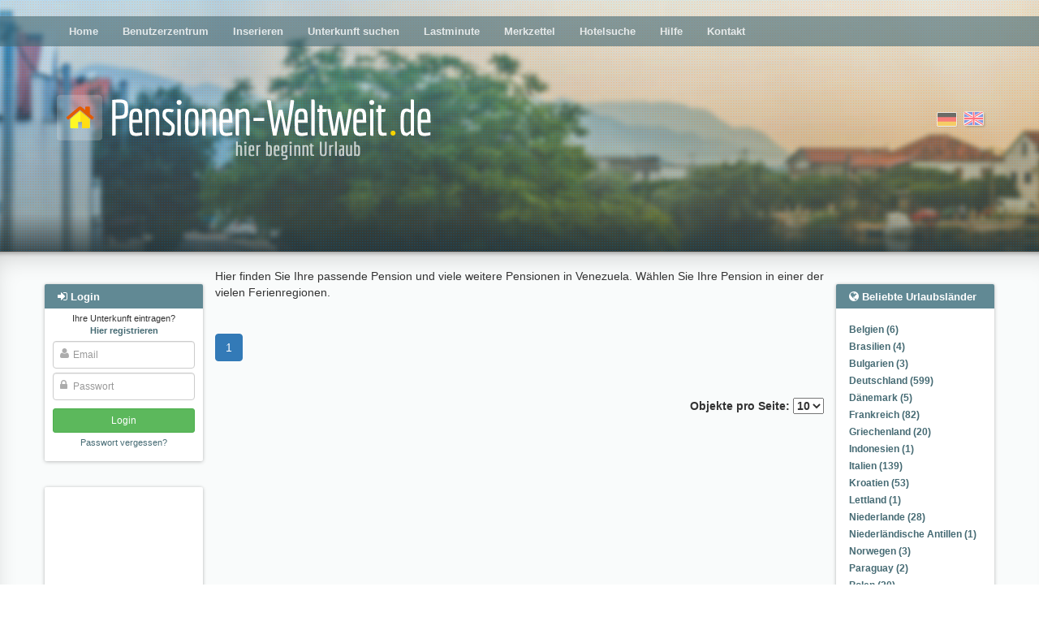

--- FILE ---
content_type: text/html; charset=utf-8
request_url: https://www.pensionen-weltweit.de/country/venezuela/
body_size: 7468
content:
<!DOCTYPE html>





<html><head><title>Pension Venezuela, Pensionen Unterkunft Apartment Zimmervermietung Gasthof Übernachtung Gästehaus vom Vermieter Inserieren anbieten
        </title><meta name="Description" content="Unterkunft Venezuela Pension, Apartment online mieten oder vermieten, Zimmervermietung, Übernachtung im Gasthof, Pensionen oder Unterkunfte kostenlos inserieren und anbieten." /><meta name="keywords" content="pension, zimmervermietung, unterkunft, übernachtung, gasthof, apartment, deutschland, urlaub von privat" /><meta name="audience" content="Alle" /><meta http-equiv="Content-Type" content="text/html; charset=UTF-8" /><meta NAME="language" CONTENT="de"><meta NAME="author" CONTENT="Lippmann"><meta name="viewport" content="width=device-width, initial-scale=1"/><meta name="robots" content="INDEX,FOLLOW" /><meta name="revisit-after" content="3 days" /><link rel="shortcut icon" type="image/x-icon" href="/media/favicon.ico" /><link href="/media/style/facebox.css" rel="stylesheet" type="text/css" /><link href="/media/css/main.css?21092020" rel="stylesheet" type="text/css" /><link href="/media/css/font-awesome.min.css" rel="stylesheet" type="text/css" /><link rel="stylesheet" href="/media/css/swiper.min.css"><link rel="canonical" href="https://www.pensionen-weltweit.de/country/venezuela/"><meta name="msvalidate.01" content="99AFB1DD252DFB38C1F344BF00E4B4B0" /><meta name="google-site-verification" content="PIbfOdqQjJPoQPGZuy4CGezbN8Z_Qch-nzXRqTeIdbE" /><meta name="posticywebsite" content="poF1KyNGpPyZ5S9JvND1znDfWqpMjf"><script async src="//pagead2.googlesyndication.com/pagead/js/adsbygoogle.js"></script></head><body class=""><div id="header" ><div id="header__fade"><div id="dots"><div class="main-menu moved-up"><div class="container" ><div class="row"><div class="col-md-12" ><ul><li ><a href="/">Home</a></li><li ><a href="/profile/">Benutzerzentrum</a></li><li ><a href="/compose/">Inserieren</a></li><li ><a href="/search/">Unterkunft suchen</a></li><li ><a href="/?lastminute">Lastminute</a></li><li ><a href="/bookmarks/">Merkzettel</a></li><li ><a href="/hotel-search/">Hotelsuche</a></li><li ><a href="/help/">Hilfe</a></li><li ><a href="/contact">Kontakt</a></li></ul></div></div></div><div class="closer clearfix"><i class="fa fa-angle-double-up pull-left"></i><i class="fa fa-angle-double-up pull-right"></i></div></div><div class="container"><div class="row logo-row"><div class="col-sm-7"><a href="/"><img src="/media/i/logo_de.png" class="logo"></a></div><div class="col-sm-5 flags"><form action="/i18n/setlang/" class="choose-lang" method="post" title="English"><input type='hidden' name='csrfmiddlewaretoken' value='yGXZBP8YQyzsbfh78RdP0ADcS5iIGz8OqoxkAkcF7jzc2lyAfNktmRqKF3w3WPg3' /><input type="hidden" name="language" value="en" /><input type="image"  src="/media/i/gb.png" alt="English"/></form><form action="/i18n/setlang/" class="choose-lang active" method="post" title="Deutsch"><input type='hidden' name='csrfmiddlewaretoken' value='yGXZBP8YQyzsbfh78RdP0ADcS5iIGz8OqoxkAkcF7jzc2lyAfNktmRqKF3w3WPg3' /><input type="hidden" name="language" value="de" /><input type="image" disabled src="/media/i/de.png" alt="Deutsch"/></form></div><div class="login-button"><i class="fa fa-sign-in"></i></div><div class="hamburger-button"><i class="fa fa-bars"></i></div></div></div></div></div><div class="main-content"><div class="container" ><div class="row"><div class="left-col col-md-2"><div id="login-overlay"></div><div class="sideblock-menu usercenter-menu moved-up"><div class="sideblock-menu__header usercenter-menu__header"><i class="fa fa-sign-in"></i>&nbsp;<span>Login</span><button type="button" class="close" aria-label="Close"><span aria-hidden="true">&times;</span></button></div><form name="login" action="/login/" method="post"><p class="not-registred"><span>Ihre Unterkunft eintragen? </span><nobr><a href="/signup/"><b>Hier registrieren</b></a></nobr></p><input type='hidden' name='csrfmiddlewaretoken' value='yGXZBP8YQyzsbfh78RdP0ADcS5iIGz8OqoxkAkcF7jzc2lyAfNktmRqKF3w3WPg3' /><div class="fa-overlay-icon"><i class="fa fa-user"></i></div><input id="id_username" class="form-control" type="text" name="username" placeholder="Email"/><div class="fa-overlay-icon"><i class="fa fa-lock"></i></div><input type="password" class="form-control" name="password" id="id_password" placeholder="Passwort" /><input type="submit" value="Login" class="btn btn-sm btn-login" /><input type="button" value="Cancel" class="btn btn-sm btn-cancel btn-default visible-xs-inline visible-sm-inline" /><p class="forgot-password"><a href="/password/reset/" >Passwort vergessen?</a></p></form></div><div class="sideblock-menu hidden-xs hidden-sm"><div class="side_GA"><div><!-- pw_responsive --><ins class="adsbygoogle"
style="display:block"
data-ad-client="ca-pub-0932216781198586"
data-ad-slot="5666198731"
data-ad-format="auto"></ins><script>(adsbygoogle = window.adsbygoogle || []).push({});</script><!-- pw_responsive --><ins class="adsbygoogle"
style="display:block"
data-ad-client="ca-pub-0932216781198586"
data-ad-slot="5666198731"
data-ad-format="auto"></ins><script>(adsbygoogle = window.adsbygoogle || []).push({});</script></div></div></div><div class="sideblock-menu hidden-xs hidden-sm"><div class="sideblock-menu__header"><i class="fa fa-newspaper-o"></i>&nbsp;<span>News</span></div><div class="sideblock-menu__body"><div id="smallobjekte"><div class="smallobjekt"><strong>Marktstandard für Hochvolatilität: Analyse der Positionierung von Big Bamboo</strong><h4><em>14. Januar 2026 11:06</em></h4><p>Wenige Titel definieren ihr Marktsegment so präzise wie Big Bamboo, dessen Erfolg auf geschickten Balance zwischen extremem Gewinnpotenzial und ansprechendem ...</p><a href="/news/309852/read/">(mehr)</a><br /></div><div class="smallobjekt"><strong>Wenn Casanova ein Hai wäre – Razor Returns als Liebeserklärung an die Geduld</strong><h4><em>8. Januar 2026 16:43</em></h4><p>Razor Returns ist genau dieses Zeichen – ein langsamer, verführerischer Tanz in 30 Metern Tiefe, bei dem niemand schnell kommt, aber ...</p><a href="/news/309853/read/">(mehr)</a><br /></div><div class="smallobjekt"><strong>Die Alternative zu Zypern: Wo kann man am Meer mit ähnlichem Klima, aber weniger Trubel investieren?</strong><h4><em>4. Januar 2026 17:34</em></h4>
                                            Für viele deutschsprachige Urlauber und Immobilienkäufer ist Zypern die erste Assoziation, wenn es um sonniges Mittelmeerleben geht. Gutes Klima, vertrautes ...
                                            <a href="/news/309851/read/">(mehr)</a><br /></div><div class="smallobjekt"><strong>Charme schaffen – wie Gästehäuser mit kleinen Details große Wirkung  erzielen</strong><h4><em>2. Januar 2026 13:10</em></h4><p>Gästehäuser leben von einer Atmosphäre,  die Ruhe, Komfort und Persönlichkeit vermittelt und oft entscheiden kleine  Veränderungen darüber, wie sich Besucher ...</p><a href="/news/309850/read/">(mehr)</a><br /></div><div class="smallobjekt"><strong>Ein Zuhause  auf Zeit - Urlaub am Meer in Holland</strong><h4><em>3. Dezember 2025 15:26</em></h4><p>  Wenn Sie das nächste Mal an Ferien am Meer  denken, könnte eine Reise in die Niederlande genau das Richtige sein ...</p><a href="/news/309849/read/">(mehr)</a><br /></div><br /><br /><a href="/news/">Alle News</a></div></div></div></div><div class="main-col col-sm-12 col-md-8"><div id="country-region-select"><div><select class="form-control js-popular-locations"><option>Beliebte Urlaubsländer</option><option value="/country/belgien/">Belgien (6)</option><option value="/country/brasilien/">Brasilien (4)</option><option value="/country/bulgarien/">Bulgarien (3)</option><option value="/country/deutschland/">Deutschland (599)</option><option value="/country/danemark/">Dänemark (5)</option><option value="/country/frankreich/">Frankreich (82)</option><option value="/country/griechenland/">Griechenland (20)</option><option value="/country/indonesien/">Indonesien  (1)</option><option value="/country/italien/">Italien (139)</option><option value="/country/kroatien/">Kroatien (53)</option><option value="/country/lettland/">Lettland (1)</option><option value="/country/niederlande/">Niederlande (28)</option><option value="/country/niederlandische-antillen/">Niederländische Antillen (1)</option><option value="/country/norwegen/">Norwegen (3)</option><option value="/country/paraguay/">Paraguay (2)</option><option value="/country/polen/">Polen (20)</option><option value="/country/portugal/">Portugal (24)</option><option value="/country/schweden/">Schweden (15)</option><option value="/country/schweiz/">Schweiz (9)</option><option value="/country/slowenien/">Slowenien (6)</option><option value="/country/spanien/">Spanien (60)</option><option value="/country/sudafrika/">Südafrika (8)</option><option value="/country/thailand/">Thailand (16)</option><option value="/country/tschechien/">Tschechien (14)</option><option value="/country/turkei/">Türkei (9)</option><option value="/country/usa/">USA (3)</option><option value="/country/ungarn/">Ungarn (20)</option><option value="/country/agypten/">Ägypten (6)</option><option value="/country/osterreich/">Österreich (81)</option></select></div><div><select class="form-control js-popular-locations"><option>Beliebte Urlaubsregionen</option><option value="/region/algarve/">Algarve (9)</option><option value="/subregion/allgau-bayerisch-schwaben/">Allgäu  Bayerisch Schwaben (7)</option><option value="/region/andalusien/">Andalusien (17)</option><option value="/subregion/aude/">Aude (6)</option><option value="/region/baden-wurttemberg/">Baden-Württemberg (39)</option><option value="/subregion/bayerischer-wald/">Bayerischer Wald (16)</option><option value="/region/bayern/">Bayern (58)</option><option value="/region/brandenburg/">Brandenburg (20)</option><option value="/region/bretagne/">Bretagne (12)</option><option value="/region/chalkidiki-makedonien-2/">Chalkidiki Makedonien (7)</option><option value="/region/costa-blanca/">Costa Blanca (10)</option><option value="/region/dalmatien/">Dalmatien (27)</option><option value="/subregion/dresden/">Dresden (16)</option><option value="/subregion/eifel-ahr/">Eifel - Ahr (6)</option><option value="/subregion/elba/">Elba (33)</option><option value="/region/elsa/">Elsaß (9)</option><option value="/subregion/erzgebirge/">Erzgebirge (14)</option><option value="/subregion/finistere/">Finistere (8)</option><option value="/subregion/fischland-dar-zingst/">Fischland-Darß-Zingst (13)</option><option value="/subregion/harz/">Harz (8)</option><option value="/region/hessen/">Hessen (31)</option><option value="/subregion/hunsruck-nahe/">Hunsrück - Nahe (2)</option><option value="/region/istrien/">Istrien (13)</option><option value="/region/kanaren/">Kanaren (10)</option><option value="/subregion/klagenfurt-villach/">Klagenfurt-Villach (5)</option><option value="/region/kreta/">Kreta (6)</option><option value="/region/karnten/">Kärnten (14)</option><option value="/subregion/land-zwischen-elbe-u-weser/">Land zwischen Elbe u. Weser (5)</option><option value="/region/languedoc-roussillon/">Languedoc-Roussillon (10)</option><option value="/subregion/lubecker-bucht/">Lübecker Bucht (5)</option><option value="/subregion/luneburger-heide/">Lüneburger Heide (8)</option><option value="/region/mecklenburg-vorpommern/">Mecklenburg-Vorpommern (96)</option><option value="/subregion/mecklenburgische-seenplatte/">Mecklenburgische Seenplatte (8)</option><option value="/subregion/mosel-saar/">Mosel - Saar (10)</option><option value="/region/niedersachsen/">Niedersachsen (72)</option><option value="/region/noord-holland/">Noord-Holland (7)</option><option value="/region/nordrhein-westfalen/">Nordrhein-Westfalen (45)</option><option value="/subregion/nordsee/">Nordsee (19)</option><option value="/subregion/nordsee-ostfriesland/">Nordsee Ostfriesland (26)</option><option value="/subregion/oberbayern/">Oberbayern (7)</option><option value="/subregion/ostsee-2/">Ostsee (29)</option><option value="/subregion/ostsee/">Ostsee (17)</option><option value="/subregion/pfalz/">Pfalz (9)</option><option value="/subregion/pinzgau-pongau/">Pinzgau-Pongau (12)</option><option value="/region/provence-alpes-cote-d-azur/">Provence - Alpes - Cote d Azur (16)</option><option value="/subregion/region-koln/">Region Köln (7)</option><option value="/region/rheinland-pfalz/">Rheinland-Pfalz (45)</option><option value="/subregion/rheintal-lahn-taunus/">Rheintal, Lahn, Taunus (7)</option><option value="/subregion/rugen/">Rügen (29)</option><option value="/region/sachsen/">Sachsen (68)</option><option value="/region/sachsen-anhalt/">Sachsen-Anhalt (9)</option><option value="/region/salzburg/">Salzburg (25)</option><option value="/subregion/salzburg-und-umgebung/">Salzburg und Umgebung (8)</option><option value="/region/sardinien/">Sardinien (9)</option><option value="/subregion/sauerland/">Sauerland (3)</option><option value="/region/schleswig-holstein/">Schleswig-Holstein (77)</option><option value="/subregion/schwarzwald/">Schwarzwald (20)</option><option value="/region/sizilien/">Sizilien (11)</option><option value="/region/steiermark/">Steiermark (7)</option><option value="/subregion/sachsische-schweiz/">Sächsische Schweiz (16)</option><option value="/region/sudtirol/">Südtirol (11)</option><option value="/region/thuringen/">Thüringen (16)</option><option value="/subregion/thuringer-wald/">Thüringer Wald (8)</option><option value="/region/tirol/">Tirol (17)</option><option value="/subregion/tiroler-unterland/">Tiroler Unterland (7)</option><option value="/region/toskana/">Toskana (59)</option><option value="/subregion/usedom/">Usedom (8)</option><option value="/subregion/var/">Var (7)</option><option value="/region/western-cape/">Western Cape (6)</option><option value="/subregion/zadar-norddalmatien/">Zadar Norddalmatien (9)</option><option value="/region/zeeland/">Zeeland (9)</option></select></div></div><p>
        Hier finden Sie Ihre passende Pension und viele weitere Pensionen in Venezuela. Wählen Sie Ihre Pension in einer der vielen Ferienregionen.
    </p><div class="row related-locations"><div class="col-sm-4"></div><div class="col-sm-4"></div><div class="col-sm-4"></div></div><p></p><div id="browse" aria-label="Page navigation"><ul class="pagination"><li class="active"><a href="/country/venezuela/1/?&opp=10">1</a></li></ul><br /><br /><form name="ppa" action="" method="get" class="ppa"><div><label for="opp">Objekte pro Seite:

            <select name="opp" onchange="location = this.value;"><option value="/country/venezuela/1/?&opp=5#results">5</option><option value="/country/venezuela/1/?&opp=10#results" selected="selected">10</option><option value="/country/venezuela/1/?&opp=15#results">15</option><option value="/country/venezuela/1/?&opp=20#results">20</option></select></label></div></form></div></div><div class="right-col col-sm-3 col-md-2 hidden-xs hidden-sm "><div  class="sideblock-menu"><div class="sideblock-menu__header"><i class="fa fa-globe"></i>&nbsp;<span>Beliebte Urlaubsländer</span></div><div class="sideblock-menu__body"><ul class="pop_reg"><li><a class="speziell" href="/country/belgien/">Belgien (6)</a></li><li><a class="speziell" href="/country/brasilien/">Brasilien (4)</a></li><li><a class="speziell" href="/country/bulgarien/">Bulgarien (3)</a></li><li><a class="speziell" href="/country/deutschland/">Deutschland (599)</a></li><li><a class="speziell" href="/country/danemark/">Dänemark (5)</a></li><li><a class="speziell" href="/country/frankreich/">Frankreich (82)</a></li><li><a class="speziell" href="/country/griechenland/">Griechenland (20)</a></li><li><a class="speziell" href="/country/indonesien/">Indonesien  (1)</a></li><li><a class="speziell" href="/country/italien/">Italien (139)</a></li><li><a class="speziell" href="/country/kroatien/">Kroatien (53)</a></li><li><a class="speziell" href="/country/lettland/">Lettland (1)</a></li><li><a class="speziell" href="/country/niederlande/">Niederlande (28)</a></li><li><a class="speziell" href="/country/niederlandische-antillen/">Niederländische Antillen (1)</a></li><li><a class="speziell" href="/country/norwegen/">Norwegen (3)</a></li><li><a class="speziell" href="/country/paraguay/">Paraguay (2)</a></li><li><a class="speziell" href="/country/polen/">Polen (20)</a></li><li><a class="speziell" href="/country/portugal/">Portugal (24)</a></li><li><a class="speziell" href="/country/schweden/">Schweden (15)</a></li><li><a class="speziell" href="/country/schweiz/">Schweiz (9)</a></li><li><a class="speziell" href="/country/slowenien/">Slowenien (6)</a></li><li><a class="speziell" href="/country/spanien/">Spanien (60)</a></li><li><a class="speziell" href="/country/sudafrika/">Südafrika (8)</a></li><li><a class="speziell" href="/country/thailand/">Thailand (16)</a></li><li><a class="speziell" href="/country/tschechien/">Tschechien (14)</a></li><li><a class="speziell" href="/country/turkei/">Türkei (9)</a></li><li><a class="speziell" href="/country/usa/">USA (3)</a></li><li><a class="speziell" href="/country/ungarn/">Ungarn (20)</a></li><li><a class="speziell" href="/country/agypten/">Ägypten (6)</a></li><li><a class="speziell" href="/country/osterreich/">Österreich (81)</a></li></ul></div></div><div  class="sideblock-menu"><div class="sideblock-menu__header"><i class="fa fa-map"></i>&nbsp;<span>Beliebte Urlaubsregionen</span></div><div class="sideblock-menu__body"><ul class="pop_reg"><li><a class="speziell" href="/region/algarve/">Algarve (9)</a></li><li><a class="speziell" href="/subregion/allgau-bayerisch-schwaben/">Allgäu  Bayerisch Schwaben (7)</a></li><li><a class="speziell" href="/region/andalusien/">Andalusien (17)</a></li><li><a class="speziell" href="/subregion/aude/">Aude (6)</a></li><li><a class="speziell" href="/region/baden-wurttemberg/">Baden-Württemberg (39)</a></li><li><a class="speziell" href="/subregion/bayerischer-wald/">Bayerischer Wald (16)</a></li><li><a class="speziell" href="/region/bayern/">Bayern (58)</a></li><li><a class="speziell" href="/region/brandenburg/">Brandenburg (20)</a></li><li><a class="speziell" href="/region/bretagne/">Bretagne (12)</a></li><li><a class="speziell" href="/region/chalkidiki-makedonien-2/">Chalkidiki Makedonien (7)</a></li><li><a class="speziell" href="/region/costa-blanca/">Costa Blanca (10)</a></li><li><a class="speziell" href="/region/dalmatien/">Dalmatien (27)</a></li><li><a class="speziell" href="/subregion/dresden/">Dresden (16)</a></li><li><a class="speziell" href="/subregion/eifel-ahr/">Eifel - Ahr (6)</a></li><li><a class="speziell" href="/subregion/elba/">Elba (33)</a></li><li><a class="speziell" href="/region/elsa/">Elsaß (9)</a></li><li><a class="speziell" href="/subregion/erzgebirge/">Erzgebirge (14)</a></li><li><a class="speziell" href="/subregion/finistere/">Finistere (8)</a></li><li><a class="speziell" href="/subregion/fischland-dar-zingst/">Fischland-Darß-Zingst (13)</a></li><li><a class="speziell" href="/subregion/harz/">Harz (8)</a></li><li><a class="speziell" href="/region/hessen/">Hessen (31)</a></li><li><a class="speziell" href="/subregion/hunsruck-nahe/">Hunsrück - Nahe (2)</a></li><li><a class="speziell" href="/region/istrien/">Istrien (13)</a></li><li><a class="speziell" href="/region/kanaren/">Kanaren (10)</a></li><li><a class="speziell" href="/subregion/klagenfurt-villach/">Klagenfurt-Villach (5)</a></li><li><a class="speziell" href="/region/kreta/">Kreta (6)</a></li><li><a class="speziell" href="/region/karnten/">Kärnten (14)</a></li><li><a class="speziell" href="/subregion/land-zwischen-elbe-u-weser/">Land zwischen Elbe u. Weser (5)</a></li><li><a class="speziell" href="/region/languedoc-roussillon/">Languedoc-Roussillon (10)</a></li><li><a class="speziell" href="/subregion/lubecker-bucht/">Lübecker Bucht (5)</a></li><li><a class="speziell" href="/subregion/luneburger-heide/">Lüneburger Heide (8)</a></li><li><a class="speziell" href="/region/mecklenburg-vorpommern/">Mecklenburg-Vorpommern (96)</a></li><li><a class="speziell" href="/subregion/mecklenburgische-seenplatte/">Mecklenburgische Seenplatte (8)</a></li><li><a class="speziell" href="/subregion/mosel-saar/">Mosel - Saar (10)</a></li><li><a class="speziell" href="/region/niedersachsen/">Niedersachsen (72)</a></li><li><a class="speziell" href="/region/noord-holland/">Noord-Holland (7)</a></li><li><a class="speziell" href="/region/nordrhein-westfalen/">Nordrhein-Westfalen (45)</a></li><li><a class="speziell" href="/subregion/nordsee/">Nordsee (19)</a></li><li><a class="speziell" href="/subregion/nordsee-ostfriesland/">Nordsee Ostfriesland (26)</a></li><li><a class="speziell" href="/subregion/oberbayern/">Oberbayern (7)</a></li><li><a class="speziell" href="/subregion/ostsee-2/">Ostsee (29)</a></li><li><a class="speziell" href="/subregion/ostsee/">Ostsee (17)</a></li><li><a class="speziell" href="/subregion/pfalz/">Pfalz (9)</a></li><li><a class="speziell" href="/subregion/pinzgau-pongau/">Pinzgau-Pongau (12)</a></li><li><a class="speziell" href="/region/provence-alpes-cote-d-azur/">Provence - Alpes - Cote d Azur (16)</a></li><li><a class="speziell" href="/subregion/region-koln/">Region Köln (7)</a></li><li><a class="speziell" href="/region/rheinland-pfalz/">Rheinland-Pfalz (45)</a></li><li><a class="speziell" href="/subregion/rheintal-lahn-taunus/">Rheintal, Lahn, Taunus (7)</a></li><li><a class="speziell" href="/subregion/rugen/">Rügen (29)</a></li><li><a class="speziell" href="/region/sachsen/">Sachsen (68)</a></li><li><a class="speziell" href="/region/sachsen-anhalt/">Sachsen-Anhalt (9)</a></li><li><a class="speziell" href="/region/salzburg/">Salzburg (25)</a></li><li><a class="speziell" href="/subregion/salzburg-und-umgebung/">Salzburg und Umgebung (8)</a></li><li><a class="speziell" href="/region/sardinien/">Sardinien (9)</a></li><li><a class="speziell" href="/subregion/sauerland/">Sauerland (3)</a></li><li><a class="speziell" href="/region/schleswig-holstein/">Schleswig-Holstein (77)</a></li><li><a class="speziell" href="/subregion/schwarzwald/">Schwarzwald (20)</a></li><li><a class="speziell" href="/region/sizilien/">Sizilien (11)</a></li><li><a class="speziell" href="/region/steiermark/">Steiermark (7)</a></li><li><a class="speziell" href="/subregion/sachsische-schweiz/">Sächsische Schweiz (16)</a></li><li><a class="speziell" href="/region/sudtirol/">Südtirol (11)</a></li><li><a class="speziell" href="/region/thuringen/">Thüringen (16)</a></li><li><a class="speziell" href="/subregion/thuringer-wald/">Thüringer Wald (8)</a></li><li><a class="speziell" href="/region/tirol/">Tirol (17)</a></li><li><a class="speziell" href="/subregion/tiroler-unterland/">Tiroler Unterland (7)</a></li><li><a class="speziell" href="/region/toskana/">Toskana (59)</a></li><li><a class="speziell" href="/subregion/usedom/">Usedom (8)</a></li><li><a class="speziell" href="/subregion/var/">Var (7)</a></li><li><a class="speziell" href="/region/western-cape/">Western Cape (6)</a></li><li><a class="speziell" href="/subregion/zadar-norddalmatien/">Zadar Norddalmatien (9)</a></li><li><a class="speziell" href="/region/zeeland/">Zeeland (9)</a></li></ul></div></div><div class="sideblock-menu hidden"><div class="sideblock-menu__header"><i class="fa fa-th-list"></i>&nbsp;<span>Weiterführendes</span></div><div class="sideblock-menu__body"><ul class="pop_reg"></ul></div></div></div></div></div></div><div class="footer-wrapper"><div class="footer-dots"><div class="container"><div class="row" style="margin-top: 16px;"><div class="footer col-md-12 hidden-xs" style="text-align: center; font-size: 12px;"><a href="/region/anzoategui/">Pension Anzoategui</a>
         - 
    
        <a href="/region/apure/">Pension Apure</a>
         - 
    
        <a href="/region/aragua/">Pension Aragua</a>
         - 
    
        <a href="/region/barinas/">Pension Barinas</a>
         - 
    
        <a href="/region/carabobo/">Pension Carabobo</a>
         - 
    
        <a href="/region/cojedes/">Pension Cojedes</a>
         - 
    
        <a href="/region/delta-amacuro/">Pension Delta Amacuro</a>
         - 
    
        <a href="/region/dependencias-federales/">Pension Dependencias Federales</a>
         - 
    
        <a href="/region/falcon/">Pension Falcon</a>
         - 
    
        <a href="/region/guarico/">Pension Guarico</a>
         - 
    
        <a href="/region/lara/">Pension Lara</a>
         - 
    
        <a href="/region/merida/">Pension Merida</a>
         - 
    
        <a href="/region/miranda/">Pension Miranda</a>
         - 
    
        <a href="/region/monagas/">Pension Monagas</a>
         - 
    
        <a href="/region/nueva-esparta/">Pension Nueva Esparta</a>
         - 
    
        <a href="/region/portuguesa/">Pension Portuguesa</a>
         - 
    
        <a href="/region/tachira/">Pension Tachira</a>
         - 
    
        <a href="/region/trujillo/">Pension Trujillo</a>
         - 
    
        <a href="/region/vargas/">Pension Vargas</a>
         - 
    
        <a href="/region/yaracuy/">Pension Yaracuy</a>
         - 
    
        <a href="/region/zulia/">Pension Zulia</a></div></div><div class="row" style="margin-top: 16px"><div class="col-md-7 footer-menu"><a href="/home/">Home</a> | <a href="/search/">Unterkunft suchen</a> | <a href="/help/">Hilfe</a> | <a href="/contact/">Kontakt</a> | <a href="/imprint/">Impressum</a> | <a href="/privacypolicy/">Datenschutz</a> | <a href="http://blog.ferienhausmarkt.com">Blog</a><td width="1%"></td></div><div class="col-md-5 copyright">
        &copy; 2026 Pensionen
    </div></div></div></div></div><div id="mobile-search-modal" class="moved-up"><form method="get" action="/search/#results"><h3>Suchen</h3><div class="row"><div class="col-sm-6"><label for="accommodation_type-select">Art der Unterkunft</label><select class="form-control" name="accommodation_type" id="accommodation_type-select"><option selected disabled>Auswählen...</option></select></div><div class="col-sm-6" style="position: relative"><label for="type-ahead-mob">Reiseziel</label><input type="search" class="form-control" id="type-ahead-mob" name="query" autocomplete="off"><div class="not-valid-text">Bitte geben Sie einen gültigen Wert ein</div><input type="hidden" name="search_id" id="mob_search_id_field"><input type="hidden" name="location_type" id="mob_location_type_field"></div></div><h3>Reisedauer</h3><div class="row"><div class="col-xs-6"><label for="arrival-date_mob">Anreise</label><input type="text" class="form-control" name="day_of_arrival" id="arrival-date_mob"></div><div class="col-xs-6"><label for="departure-date_mob">Abreise</label><input type="text" class="form-control" name="day_of_departure" id="departure-date_mob"></div></div><div style="text-align: center; margin-top: 10px;"><button type="submit" class="btn btn-success">Suchen</button><button type="button" class="btn btn-default btn-hide-search-modal">Cancel</button></div></form></div><template id="share_via_mail_form_tpl"><form class="small_modal share_via_mail_form"><input type='hidden' name='csrfmiddlewaretoken' value='yGXZBP8YQyzsbfh78RdP0ADcS5iIGz8OqoxkAkcF7jzc2lyAfNktmRqKF3w3WPg3' /><div id="ajax-share-from_email"><label for="id_from_email">Absender:</label><input type="text" name="from_email" required placeholder="E-Mail-Adresse" id="id_from_email" /><span class="err_msg"></span></div><div id="ajax-share-to_email"><label for="id_to_email">Empfänger:</label><input type="text" name="to_email" required placeholder="E-Mail-Adresse" id="id_to_email" /><span class="err_msg"></span></div><div id="ajax-share-message"><label for="id_message">Nachricht:</label><textarea name="message" rows="10" placeholder="Nachricht" cols="40" id="id_message"></textarea><span class="err_msg"></span></div><textarea name="link" id="id_link" required rows="10" cols="40" class="hidden"></textarea><div style="text-align: center;"><button class="btn btn-success btn-send-via-mail">Nachricht senden</button><button type="button" class="btn btn-xs btn-close-modal">Abbrechen</button></div></form></template><script>
    
    
    var ajaxCountriesUrl = '/ajax/list-objects/countries/',
        ajaxRegionsUrl = '/ajax/list-objects/regions/',
        ajaxSubregionsUrl = '/ajax/list-objects/subregions/',
        csrfToken = 'yGXZBP8YQyzsbfh78RdP0ADcS5iIGz8OqoxkAkcF7jzc2lyAfNktmRqKF3w3WPg3',
        languageCode = 'de',
        mobDateFormat = 'dd.mm.yyyy',
        chooseString = 'Auswählen...',
        showAll = 0;
    </script><script src="/media/js/jquery-3.1.0.min.js?1"></script><script src="/media/js/facebox.js?1"></script><script src="/media/js/general.js?2"></script><script src="/media/js/circle_spinner.js"></script><script src="/media/js/jgrowl.js"></script><script>
    var shareViaMailForm = $("#share_via_mail_form_tpl").html(),
        shareViaMailButton = $('.resp-sharing-button__link--mail');

    function closeMailFormModal(delay){
        $('.share_via_mail_form').fadeOut(delay).queue(function() {
            $( this ).remove().dequeue();
        });
    }

    shareViaMailButton.click(function (e) {
        e.preventDefault();
        var self = $(this),
            offset = self.offset(),
            topOffset = offset.top-60,
            leftOffset = offset.left-90 > 0 ? offset.left-90 : 10,
            link = self.data('link');


        closeMailFormModal(0);

        $("body").append(shareViaMailForm);
        if($(window).width() < leftOffset+$('.share_via_mail_form').outerWidth()){
            leftOffset = leftOffset - 10 - ((leftOffset+$('.share_via_mail_form').outerWidth()) - $(window).width());
        }

        $('.share_via_mail_form').offset({top: topOffset, left: leftOffset});



        $('.btn-send-via-mail').on('click', function (e) {
            e.preventDefault();
            var self = $(this),
                form = self.parents('.share_via_mail_form');

            form.find('#id_link').val(link);


            $.ajax({
                method: 'POST',
                url: '/ajax/share-link/',
                data: form.serialize()
            }).done(function(response){
                $('.error').removeClass('error');
                $('.err_msg').text('');
                if(response.done){
                    form.html("Ok");
                    closeMailFormModal(200);
                }else{
                    $.each(response, function (i, el) {
                        var field =  $("#ajax-share-"+i);
                        field.addClass('error');
                        field.find('.err_msg').text(el);
                    })
                }

            }).fail(function(response){
                console.log(response.responseText);
                closeMailFormModal(200);
            });

        });
    });
    $('body').on('click', '.btn-close-modal', function () {
        closeMailFormModal(200);
    });
    $(window).resize(function () {
        closeMailFormModal(200);
    })


    </script><!-- Google tag (gtag.js) --><script async src="https://www.googletagmanager.com/gtag/js?id=G-0QL7LC47N6"></script><script>
  window.dataLayer = window.dataLayer || [];
  function gtag(){dataLayer.push(arguments);}
  gtag('js', new Date());

  gtag('config', 'G-0QL7LC47N6');
</script><div class="jGrowl-messages"></div></body></html>

--- FILE ---
content_type: text/html; charset=utf-8
request_url: https://www.google.com/recaptcha/api2/aframe
body_size: 268
content:
<!DOCTYPE HTML><html><head><meta http-equiv="content-type" content="text/html; charset=UTF-8"></head><body><script nonce="cRs1UvqMFRX96sBL1xu5Qg">/** Anti-fraud and anti-abuse applications only. See google.com/recaptcha */ try{var clients={'sodar':'https://pagead2.googlesyndication.com/pagead/sodar?'};window.addEventListener("message",function(a){try{if(a.source===window.parent){var b=JSON.parse(a.data);var c=clients[b['id']];if(c){var d=document.createElement('img');d.src=c+b['params']+'&rc='+(localStorage.getItem("rc::a")?sessionStorage.getItem("rc::b"):"");window.document.body.appendChild(d);sessionStorage.setItem("rc::e",parseInt(sessionStorage.getItem("rc::e")||0)+1);localStorage.setItem("rc::h",'1769431989465');}}}catch(b){}});window.parent.postMessage("_grecaptcha_ready", "*");}catch(b){}</script></body></html>